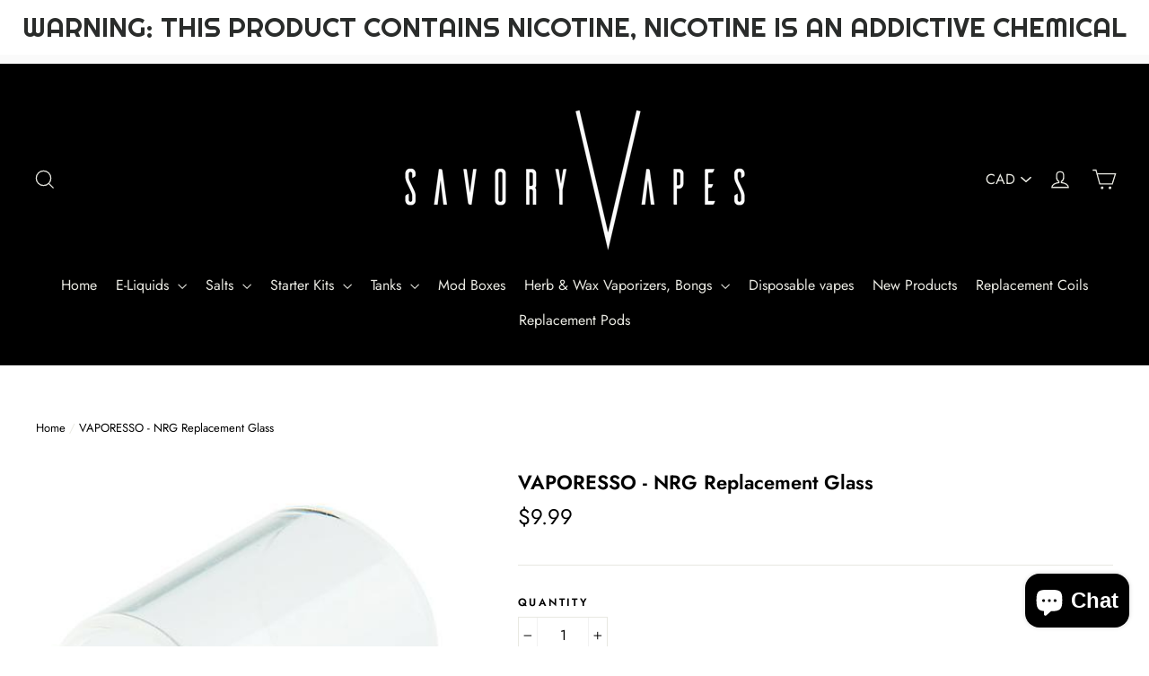

--- FILE ---
content_type: text/javascript
request_url: https://savoryvapes.com/cdn/shop/t/22/assets/theme.js?v=36964594974016514861608642676
body_size: 17174
content:
window.theme=window.theme||{},window.slate=window.slate||{},window.lazySizesConfig=window.lazySizesConfig||{},lazySizesConfig.expFactor=4,function(e){e=jQuery=e;slate.utils={defaultTo:function(e,t){return null==e||e!=e?t:e}},slate.a11y={pageLinkFocus:function(e){var t="js-focus-hidden";e.first().attr("tabIndex","-1").focus().addClass(t).one("blur",function(){e.first().removeClass(t).removeAttr("tabindex")})},focusHash:function(){var t=window.location.hash;t&&document.getElementById(t.slice(1))&&this.pageLinkFocus(e(t))},bindInPageLinks:function(){e("a[href*=#]").on("click",function(t){this.pageLinkFocus(e(t.currentTarget.hash))}.bind(this))},trapFocus:function(t){var i=t.namespace?"focusin."+t.namespace:"focusin";t.$elementToFocus||(t.$elementToFocus=t.$container),t.$container.attr("tabindex","-1"),t.$elementToFocus.focus(),e(document).off("focusin"),e(document).on(i,function(e){t.$container[0]===e.target||t.$container.has(e.target).length||t.$container.focus()})},removeTrapFocus:function(t){var i=t.namespace?"focusin."+t.namespace:"focusin";t.$container&&t.$container.length&&t.$container.removeAttr("tabindex"),e(document).off(i)},lockMobileScrolling:function(t,i){if(i)var n=i;else n=e(document.documentElement).add("body");n.on("touchmove"+t,function(){return!1})},unlockMobileScrolling:function(t,i){if(i)var n=i;else n=e(document.documentElement).add("body");n.off(t)}},theme.Sections=function(){this.constructors={},this.instances=[],e(document).on("shopify:section:load",this._onSectionLoad.bind(this)).on("shopify:section:unload",this._onSectionUnload.bind(this)).on("shopify:section:select",this._onSelect.bind(this)).on("shopify:section:deselect",this._onDeselect.bind(this)).on("shopify:block:select",this._onBlockSelect.bind(this)).on("shopify:block:deselect",this._onBlockDeselect.bind(this))},theme.Sections.prototype=e.extend({},theme.Sections.prototype,{createInstance:function(t,i){var n=e(t),o=n.attr("data-section-id"),a=n.attr("data-section-type");if(void 0!==(i=i||this.constructors[a])){var s=e.extend(new i(t),{id:o,type:a,container:t});this.instances.push(s)}},_onSectionLoad:function(t,i,n){AOS&&AOS.refreshHard();var o=i||e("[data-section-id]",t.target)[0];if(o){this.createInstance(o);var a=i?n:this._findInstance(t.detail.sectionId);i||this._loadSubSections(),a&&"function"==typeof a.onLoad&&a.onLoad(t)}},_loadSubSections:function(){AOS&&AOS.refreshHard(),e("[data-subsection]").each(function(t,i){this._onSectionLoad(null,i,e(i).data("section-d"))}.bind(this))},_onSectionUnload:function(e){var t=this._removeInstance(e.detail.sectionId);t&&"function"==typeof t.onUnload&&t.onUnload(e)},_onSelect:function(e){var t=this._findInstance(e.detail.sectionId);t&&"function"==typeof t.onSelect&&t.onSelect(e)},_onDeselect:function(e){var t=this._findInstance(e.detail.sectionId);t&&"function"==typeof t.onDeselect&&t.onDeselect(e)},_onBlockSelect:function(e){var t=this._findInstance(e.detail.sectionId);t&&"function"==typeof t.onBlockSelect&&t.onBlockSelect(e)},_onBlockDeselect:function(e){var t=this._findInstance(e.detail.sectionId);t&&"function"==typeof t.onBlockDeselect&&t.onBlockDeselect(e)},_findInstance:function(e){for(var t=0;t<this.instances.length;t++)if(this.instances[t].id===e)return this.instances[t]},_removeInstance:function(e){for(var t,i=this.instances.length;i--;)if(this.instances[i].id===e){t=this.instances[i],this.instances.splice(i,1);break}return t},register:function(t,i){this.constructors[t]=i,e("[data-section-type="+t+"]").each(function(e,t){this.createInstance(t,i)}.bind(this))}}),theme.Currency=function(){var e="$";return{formatMoney:function(t,i){"string"==typeof t&&(t=t.replace(".",""));var n="",o=/\{\{\s*(\w+)\s*\}\}/,a=i||e;function s(e,t,i,n){if(t=slate.utils.defaultTo(t,2),i=slate.utils.defaultTo(i,","),n=slate.utils.defaultTo(n,"."),isNaN(e)||null==e)return 0;var o=(e=(e/100).toFixed(t)).split(".");return o[0].replace(/(\d)(?=(\d\d\d)+(?!\d))/g,"$1"+i)+(o[1]?n+o[1]:"")}switch(a.match(o)[1]){case"amount":n=s(t,2);break;case"amount_no_decimals":n=s(t,0);break;case"amount_with_comma_separator":n=s(t,2,".",",");break;case"amount_no_decimals_with_comma_separator":n=s(t,0,".",",");break;case"amount_no_decimals_with_space_separator":n=s(t,0," ")}return a.replace(o,n)}}}(),theme.Images=function(){return{imageSize:function(e){if(!e)return"620x";var t=e.match(/.+_((?:pico|icon|thumb|small|compact|medium|large|grande)|\d{1,4}x\d{0,4}|x\d{1,4})[_\.@]/);return null!==t?t[1]:null},getSizedImageUrl:function(e,t){if(null==t)return e;if("master"===t)return this.removeProtocol(e);var i=e.match(/\.(jpg|jpeg|gif|png|bmp|bitmap|tiff|tif)(\?v=\d+)?$/i);if(null!=i){var n=e.split(i[0]),o=i[0];return this.removeProtocol(n[0]+"_"+t+o)}return null},removeProtocol:function(e){return e.replace(/http(s)?:/,"")}}}(),slate.Variants=function(){function t(t){this.$container=t.$container,this.product=t.product,this.singleOptionSelector=t.singleOptionSelector,this.originalSelectorId=t.originalSelectorId,this.enableHistoryState=t.enableHistoryState,this.currentVariant=this._getVariantFromOptions(),e(this.singleOptionSelector,this.$container).on("change",this._onSelectChange.bind(this))}return t.prototype=e.extend({},t.prototype,{_getCurrentOptions:function(){var t=e.map(e(this.singleOptionSelector,this.$container),function(t){var i=e(t),n=i.attr("type"),o={};return"radio"===n||"checkbox"===n?!!i[0].checked&&(o.value=i.val(),o.index=i.data("index"),o):(o.value=i.val(),o.index=i.data("index"),o)});return t=this._compact(t)},_getVariantFromOptions:function(){var e=this._getCurrentOptions(),t=this.product.variants,i=!1;return t.forEach(function(t){var n=!0;t.options;e.forEach(function(e){n&&(n=t[e.index]===e.value)}),n&&(i=t)}),i||null},_onSelectChange:function(){var e=this._getVariantFromOptions();this.$container.trigger({type:"variantChange",variant:e}),e&&(this._updateMasterSelect(e),this._updateImages(e),this._updatePrice(e),this._updateSKU(e),this.currentVariant=e,this.enableHistoryState&&this._updateHistoryState(e))},_updateImages:function(e){var t=e.featured_image||{},i=this.currentVariant.featured_image||{};e.featured_image&&t.src!==i.src&&this.$container.trigger({type:"variantImageChange",variant:e})},_updatePrice:function(e){e.price===this.currentVariant.price&&e.compare_at_price===this.currentVariant.compare_at_price||this.$container.trigger({type:"variantPriceChange",variant:e})},_updateSKU:function(e){e.sku!==this.currentVariant.sku&&this.$container.trigger({type:"variantSKUChange",variant:e})},_updateHistoryState:function(e){if(history.replaceState&&e){var t=window.location.protocol+"//"+window.location.host+window.location.pathname+"?variant="+e.id;window.history.replaceState({path:t},"",t)}},_updateMasterSelect:function(t){e(this.originalSelectorId,this.$container).val(t.id)},_compact:function(e){for(var t=-1,i=null==e?0:e.length,n=0,o=[];++t<i;){var a=e[t];a&&(o[n++]=a)}return o}}),t}(),slate.rte={wrapTable:function(){e(".rte table").wrap('<div class="table-wrapper"></div>')},wrapVideo:function(){var t=e('.rte iframe[src*="youtube.com/embed"], .rte iframe[src*="player.vimeo"]'),i=t.add("iframe#admin_bar_iframe");t.each(function(){e(this).parents(".video-wrapper").length||e(this).wrap('<div class="video-wrapper"></div>')}),i.each(function(){this.src=this.src})}},theme.Modals=function(){function t(t,i,n){var o={close:".js-modal-close",open:".js-modal-open-"+i,openClass:"modal--is-active",closingClass:"modal--is-closing",bodyOpenClass:"modal-open",bodyOpenSolidClass:"modal-open--solid",bodyClosingClass:"modal-closing",closeOffContentClick:!0};if(this.id=t,this.$modal=e("#"+t),!this.$modal.length)return!1;this.nodes={$parent:e("html").add("body"),$modalContent:this.$modal.find(".modal__inner")},this.config=e.extend(o,n),this.modalIsOpen=!1,this.$focusOnOpen=this.config.focusOnOpen?e(this.config.focusOnOpen):this.$modal,this.isSolid=this.config.solid,this.init()}return t.prototype.init=function(){e(this.config.open).attr("aria-expanded","false"),e(this.config.open).on("click",this.open.bind(this)),this.$modal.find(this.config.close).on("click",this.close.bind(this)),e("body").on("drawerOpen",function(){this.close()}.bind(this))},t.prototype.open=function(t){var i=!1;this.modalIsOpen||(t?t.preventDefault():i=!0,t&&t.stopPropagation&&(t.stopPropagation(),this.$activeSource=e(t.currentTarget)),this.modalIsOpen&&!i&&this.close(),this.$modal.prepareTransition().addClass(this.config.openClass),this.nodes.$parent.addClass(this.config.bodyOpenClass),this.isSolid&&this.nodes.$parent.addClass(this.config.bodyOpenSolidClass),this.modalIsOpen=!0,slate.a11y.trapFocus({$container:this.$modal,$elementToFocus:this.$focusOnOpen,namespace:"modal_focus"}),this.$activeSource&&this.$activeSource.attr("aria-expanded")&&this.$activeSource.attr("aria-expanded","true"),e("body").trigger("modalOpen."+this.id),this.bindEvents())},t.prototype.close=function(){if(this.modalIsOpen){e(document.activeElement).trigger("blur"),this.$modal.prepareTransition().removeClass(this.config.openClass).addClass(this.config.closingClass),this.nodes.$parent.removeClass(this.config.bodyOpenClass),this.nodes.$parent.addClass(this.config.bodyClosingClass);var t=this;window.setTimeout(function(){t.nodes.$parent.removeClass(t.config.bodyClosingClass),t.$modal.removeClass(t.config.closingClass)},500),this.isSolid&&this.nodes.$parent.removeClass(this.config.bodyOpenSolidClass),this.modalIsOpen=!1,slate.a11y.removeTrapFocus({$container:this.$modal,namespace:"modal_focus"}),this.$activeSource&&this.$activeSource.attr("aria-expanded")&&this.$activeSource.attr("aria-expanded","false").focus(),e("body").trigger("modalClose."+this.id),this.unbindEvents()}},t.prototype.bindEvents=function(){this.nodes.$parent.on("keyup.modal",function(e){27===e.keyCode&&this.close()}.bind(this)),this.config.closeOffContentClick&&(this.$modal.on("click.modal",this.close.bind(this)),this.nodes.$modalContent.on("click.modal",function(e){e.stopImmediatePropagation()}))},t.prototype.unbindEvents=function(){this.nodes.$parent.off(".modal"),this.config.closeOffContentClick&&(this.$modal.off(".modal"),this.nodes.$modalContent.off(".modal"))},t}(),theme.Drawers=function(){function t(t,i){if(this.config={id:t,close:".js-drawer-close",open:".js-drawer-open-"+i,openClass:"js-drawer-open",closingClass:"js-drawer-closing",activeDrawer:"drawer--is-open",namespace:".drawer-"+i},this.$nodes={parent:e(document.documentElement).add("body"),page:e("#MainContent")},this.$drawer=e("#"+t),!this.$drawer.length)return!1;this.isOpen=!1,this.init()}return t.prototype=e.extend({},t.prototype,{init:function(){var t=e(this.config.open);t.attr("aria-expanded","false"),t.on("click",this.open.bind(this)),this.$drawer.find(this.config.close).on("click",this.close.bind(this))},open:function(t){t&&t.preventDefault(),this.isOpen||(t&&t.stopPropagation&&(t.stopPropagation(),this.$activeSource=e(t.currentTarget)),this.$drawer.prepareTransition().addClass(this.config.activeDrawer),this.$nodes.parent.addClass(this.config.openClass),this.isOpen=!0,slate.a11y.trapFocus({$container:this.$drawer,namespace:"drawer_focus"}),e("body").trigger("drawerOpen."+this.config.id),this.$activeSource&&this.$activeSource.attr("aria-expanded")&&this.$activeSource.attr("aria-expanded","true"),this.bindEvents())},close:function(){if(this.isOpen){e(document.activeElement).trigger("blur"),this.$drawer.prepareTransition().removeClass(this.config.activeDrawer),this.$nodes.parent.removeClass(this.config.openClass),this.$nodes.parent.addClass(this.config.closingClass);var t=this;window.setTimeout(function(){t.$nodes.parent.removeClass(t.config.closingClass)},500),this.isOpen=!1,slate.a11y.removeTrapFocus({$container:this.$drawer,namespace:"drawer_focus"}),this.$activeSource&&this.$activeSource.attr("aria-expanded")&&this.$activeSource.attr("aria-expanded","false"),this.unbindEvents()}},bindEvents:function(){slate.a11y.lockMobileScrolling(this.config.namespace,this.$nodes.page),this.$nodes.page.on("click"+this.config.namespace,function(){return this.close(),!1}.bind(this)),this.$nodes.parent.on("keyup"+this.config.namespace,function(e){27===e.keyCode&&this.close()}.bind(this))},unbindEvents:function(){slate.a11y.unlockMobileScrolling(this.config.namespace,this.$nodes.page),this.$nodes.parent.off(this.config.namespace),this.$nodes.page.off(this.config.namespace)}}),t}(),theme.cart={getCart:function(){return e.getJSON("/cart.js")},changeItem:function(e,t){return this._updateCart({type:"POST",url:"/cart/change.js",data:"quantity="+t+"&id="+e,dataType:"json"})},addItemFromForm:function(e){return this._updateCart({type:"POST",url:"/cart/add.js",data:e,dataType:"json"})},_updateCart:function(t){return e.ajax(t).then(function(e){return e}.bind(this))},updateNote:function(t){var i={type:"POST",url:"/cart/update.js",data:"note="+theme.cart.attributeToString(t),dataType:"json",success:function(e){},error:function(e,t){}};e.ajax(i)},attributeToString:function(t){return"string"!=typeof t&&"undefined"===(t+="")&&(t=""),e.trim(t)}},e(function(){e("body").on("click",".cart__checkout",function(){e(this).addClass("btn--loading")}),e("body").on("change",'textarea[name="note"]',function(){var t=e(this).val();theme.cart.updateNote(t)}),e("body").on("click",".cart__checkout--ajax",function(t){if(!e("#CartAgree").is(":checked"))return alert(theme.strings.cartTermsConfirmation),e(this).removeClass("btn--loading"),!1}),e("body").on("click",".cart__checkout--page",function(t){if(!e("#CartPageAgree").is(":checked"))return alert(theme.strings.cartTermsConfirmation),e(this).removeClass("btn--loading"),!1})}),theme.QtySelector=function(){var t={input:".js-qty__num",plus:".js-qty__adjust--plus",minus:".js-qty__adjust--minus"};function i(i,n){this.$wrapper=i,this.$originalInput=i.find('input[type="number"]'),this.minValue=this.$originalInput.attr("min")||1;this.options=e.extend({namespace:null},n),this.source=e("#JsQty").html(),this.template=Handlebars.compile(this.source);var o={current:this._getOriginalQty(),add:this._getOriginalQty()+1,minus:this._getOriginalQty()-1};this.data={key:this._getProductKey(),itemQty:o.current,itemAdd:o.add,itemMinus:o.minus,inputName:this._getInputName(),inputId:this._getId()},this.$originalInput.after(this.template(this.data)).remove(),this.$input=this.$wrapper.find(t.input),this.$plus=this.$wrapper.find(t.plus),this.$minus=this.$wrapper.find(t.minus),this.initEventListeners()}return i.prototype=e.extend({},i.prototype,{_getProductKey:function(){return this.$originalInput.data("id")||null},_getOriginalQty:function(){return parseInt(this.$originalInput.val())},_getInputName:function(){return this.$originalInput.attr("name")},_getId:function(){return this.$originalInput.attr("id")},initEventListeners:function(){this.$plus.on("click",function(){var e=this.validateQty(this.$input.val());this.addQty(e)}.bind(this)),this.$minus.on("click",function(){var e=this.validateQty(this.$input.val());this.subtractQty(e)}.bind(this)),this.$input.on("change",function(){var e=this.validateQty(this.$input.val());this.changeQty(e)}.bind(this))},addQty:function(e){var t=e+1;this.changeQty(t)},subtractQty:function(e){var t=e-1;t<=this.minValue&&(t=this.minValue),this.changeQty(t)},changeQty:function(t){this.$input.val(t),e("body").trigger("qty"+this.options.namespace,[this.data.key,t])},validateQty:function(e){return(parseFloat(e)!=parseInt(e)||isNaN(e))&&(e=1),parseInt(e)}}),i}(),theme.CartDrawer=function(){var t=".ajaxcart",i={drawer:"#CartDrawer",container:"#CartContainer",template:"#CartTemplate",fixedFooter:".drawer__footer--fixed",fixedInnerContent:".drawer__inner--has-fixed-footer",cartBubble:".cart-link__bubble"};function n(){this.status={loaded:!1,loading:!1},this.qtySelectors=[],this.drawer=new theme.Drawers("CartDrawer","cart");var t=e(i.template).html();this.template=Handlebars.compile(t),theme.cart.getCart().then(this.buildCart.bind(this)),this.initEventListeners()}return n.prototype=e.extend({},n.prototype,{initEventListeners:function(){e("body").on("updateCart"+t,this.initQtySelectors.bind(this)),e("body").on("updateCart"+t,this.sizeFooter.bind(this)),e("body").on("updateCart"+t,this.updateCartNotification.bind(this)),e("body").on("drawerOpen.CartDrawer",this.sizeFooter.bind(this)),e(window).on("resize"+t,e.debounce(150,this.sizeFooter.bind(this))),e("body").on("added.ajaxProduct",function(){theme.cart.getCart().then(function(e){this.buildCart(e,!0)}.bind(this))}.bind(this))},buildCart:function(n,o){if(this.loading(!0),this.emptyCart(),0===n.item_count)e(i.container).append('<p class="appear-animation appear-delay-3">'+theme.strings.cartEmpty+"</p>");else{var a,s=[],r={},d=1;e.each(n.items,function(t,i){var n;n=null!==i.image?i.image.replace(/(\.[^.]*)$/,"_180x$1"):"//cdn.shopify.com/s/assets/admin/no-image-medium-cc9732cb976dd349a0df1d39816fbcc7.gif",null!==i.properties&&e.each(i.properties,function(e,t){"_"!==e.charAt(0)&&t||delete i.properties[e]}),d+=2,r={key:i.key,url:i.url,img:n,animationRow:d,name:i.product_title,variation:i.variant_title,properties:i.properties,itemQty:i.quantity,price:theme.Currency.formatMoney(i.price,theme.settings.moneyFormat),discountedPrice:theme.Currency.formatMoney(i.price-i.total_discount/i.quantity,theme.settings.moneyFormat),discounts:i.discounts,discountsApplied:i.price!==i.price-i.total_discount,vendor:i.vendor},s.push(r)}),d+=2,a={items:s,note:n.note,lastAnimationRow:d,totalPrice:theme.Currency.formatMoney(n.total_price,theme.settings.moneyFormat),totalCartDiscount:0===n.total_discount?0:theme.strings.cartSavings.replace("[savings]",theme.Currency.formatMoney(n.total_discount,theme.settings.moneyFormat))},e(i.container).append(this.template(a))}this.status.loaded=!0,this.loading(!1),e("body").hasClass("currencies-enabled")&&theme.currencySwitcher.ajaxrefresh(),e("body").trigger("updateCart"+t,n),window.Shopify&&Shopify.StorefrontExpressButtons&&(Shopify.StorefrontExpressButtons.initialize(),setTimeout(function(){this.sizeFooter()}.bind(this),800)),!0===o&&this.drawer.open(),window.BOLD&&BOLD.common&&BOLD.common.eventEmitter&&"function"==typeof BOLD.common.eventEmitter.emit&&BOLD.common.eventEmitter.emit("BOLD_COMMON_cart_loaded")},initQtySelectors:function(){this.qtySelectors=[],e(i.container).find(".js-qty").each(function(t,i){var n=new theme.QtySelector(e(i),{namespace:".cart-drawer"});this.qtySelectors.push(n)}.bind(this)),e("body").on("qty.cart-drawer",this.updateItem.bind(this))},updateItem:function(e,t,i){this.status.loading||(this.loading(!0),theme.cart.changeItem(t,i).then(function(e){this.updateSuccess(e)}.bind(this)).catch(function(e){this.updateError(e)}.bind(this)).always(function(){this.loading(!1)}.bind(this)))},loading:function(t){this.status.loading=t,t?e(i.container).addClass("is-loading"):e(i.container).removeClass("is-loading")},emptyCart:function(){e(i.container).empty()},updateSuccess:function(e){this.buildCart(e)},updateError:function(e){e.responseJSON&&e.responseJSON.description&&console.warn(e.responseJSON.description)},sizeFooter:function(){if(e(i.drawer).hasClass("drawer--has-fixed-footer")){var t=e(i.drawer).find(i.fixedFooter).removeAttr("style"),n=e(i.drawer).find(i.fixedInnerContent).removeAttr("style"),o=t.outerHeight();n.css("bottom",o),t.css("height",o)}},updateCartNotification:function(t,n){n.items.length>0?e(i.cartBubble).addClass("cart-link__bubble--visible"):e(i.cartBubble).removeClass("cart-link__bubble--visible")}}),n}(),theme.AjaxProduct=function(){var t={loading:!1};function i(e){this.$form=e,this.$addToCart=this.$form.find(".add-to-cart"),this.$form.length&&this.$form.on("submit",this.addItemFromForm.bind(this))}return i.prototype=e.extend({},i.prototype,{addItemFromForm:function(e,i){if(e.preventDefault(),t.loading)console.warn("already adding item to cart | bail");else{this.$addToCart.addClass("btn--loading"),t.loading=!0;var n=this.$form.serialize();theme.cart.addItemFromForm(n).then(function(e){this.success(e)}.bind(this)).catch(function(e){this.error(e)}.bind(this)).always(function(){t.loading=!1,this.$addToCart.removeClass("btn--loading")}.bind(this))}},success:function(t){this.$form.find(".errors").remove(),e("body").trigger("added.ajaxProduct")},error:function(e){this.$form.find(".errors").remove(),e.responseJSON&&e.responseJSON.description&&(console.warn(e.responseJSON.description),this.$form.prepend('<div class="errors text-center">'+e.responseJSON.description+"</div>"))}}),i}(),theme.collapsibles=function(){var t={trigger:".collapsible-trigger",module:".collapsible-content",moduleInner:".collapsible-content__inner"},i={hide:"hide",open:"is-open",autoHeight:"collapsible--auto-height"},n=!1;function o(e,t,o,a){if(e.removeClass(i.hide).prepareTransition().css("height",t).toggleClass(i.open,!o),!o&&a){var s=e;window.setTimeout(function(){s.css("height","auto"),n=!1},500)}else n=!1}return{init:function(){e(t.trigger).each(function(){var t=e(this),n=t.hasClass(i.open);t.attr("aria-expanded",n)}),e("body, .modal__inner").on("click",t.trigger,function(){if(!n){n=!0;var a=e(this),s=a.hasClass(i.open),r=a.attr("aria-controls"),d=e("#"+r),c=d.find(t.moduleInner).outerHeight(),l=a.hasClass(i.autoHeight);s&&l&&setTimeout(function(){o(d,c=0,s,l)},0),s&&!l&&(c=0),a.attr("aria-expanded",!s).toggleClass(i.open,!s),o(d,c,s,l)}})}}}(),theme.headerNav=function(){var t,i,n,o=e(document.documentElement).add("body"),a=e("#MainContent"),s={wrapper:".header-wrapper",siteHeader:".site-header",searchBtn:".js-search-header",closeSearch:".js-search-header-close",searchContainer:".site-header__search-container",logoContainer:".site-header__logo",logo:".site-header__logo img",navigation:".site-navigation",navContainerWithLogo:".header-item--logo",navItems:".site-nav__item",navLinks:".site-nav__link",navLinksWithDropdown:".site-nav__link--has-dropdown",navDropdownLinks:".site-nav__dropdown-link--second-level"},r={hasDropdownClass:"site-nav--has-dropdown",hasSubDropdownClass:"site-nav__deep-dropdown-trigger",dropdownActive:"is-focused"},d={namespace:".siteNav",wrapperOverlayed:!1,overlayedClass:"is-light",stickyEnabled:!1,stickyActive:!1,stickyClass:"site-header--stuck",openTransitionClass:"site-header--opening",lastScroll:0};function c(){e(document.activeElement).trigger("blur"),o.removeClass("js-drawer-open js-drawer-open--search").off(d.namespace),e(s.searchContainer).removeClass("is-active"),slate.a11y.removeTrapFocus({$container:e(s.searchContainer),namespace:"header_search"}),slate.a11y.unlockMobileScrolling(d.namespace),a.off("click"+d.namespace),o.off("keyup"+d.namespace)}function l(){e(s.logo).each(function(){var t=e(this),i=t.width(),n=t.closest(".grid__item").width();i>n?t.css("maxWidth",n):t.removeAttr("style")})}function h(){e(".site-header-sticky").css("height",n.outerHeight(!0))}function u(){var e=t.scrollTop();if(e>250){if(d.stickyActive)return;d.stickyActive=!0,n.addClass(d.stickyClass),d.wrapperOverlayed&&i.removeClass(d.overlayedClass),setTimeout(function(){n.addClass(d.openTransitionClass)},100)}else{if(!d.stickyActive)return;d.stickyActive=!1,n.removeClass(d.openTransitionClass).removeClass(d.stickyClass),d.wrapperOverlayed&&i.addClass(d.overlayedClass)}d.lastScroll=e}return{init:function(){t=e(window),e(s.navContainerWithLogo),e(s.logoContainer),e(s.navigation),i=e(s.wrapper),n=e(s.siteHeader),d.stickyEnabled=n.data("sticky"),d.stickyEnabled&&(d.wrapperOverlayed=i.hasClass(d.overlayedClass),d.lastScroll=0,n.wrap('<div class="site-header-sticky"></div>'),h(),t.on("resize"+d.namespace,e.debounce(50,h)),t.on("scroll"+d.namespace,e.throttle(15,u)),Shopify&&Shopify.designMode&&setTimeout(function(){h()},250)),function(){var t=!1,i=!1,n=!1;function o(i){var o=i.parent();if(o.hasClass(r.hasDropdownClass)&&(o.addClass(r.dropdownActive),t=!0),!theme.config.isTouch&&!n){var a=theme.config.isTouch?"touchend":"click";n=!0,e("body").on(a+d.namespace,function(){c(),e("body").off(d.namespace),n=!1})}}function a(e,t){var n=e.parent();(n.hasClass(r.hasSubDropdownClass)||t)&&(n.addClass(r.dropdownActive),i=!0)}function c(){l(),h()}function l(){e(s.navItems).removeClass(r.dropdownActive)}function h(){e(s.navDropdownLinks).parent().removeClass(r.dropdownActive)}theme.config.isTouch&&(e(s.navLinksWithDropdown).on("touchend"+d.namespace,function(t){var i=e(this),n=i.parent();n.hasClass(r.dropdownActive)?window.location.replace(i.attr("href")):(t.preventDefault(),c(),o(i))}),e(s.navDropdownLinks).on("touchend"+d.namespace,function(t){var i=e(this),n=i.parent();n.hasClass(r.hasSubDropdownClass)?n.hasClass(r.dropdownActive)?window.location.replace(i.attr("href")):(t.preventDefault(),h(),a(i)):window.location.replace(i.attr("href"))})),e(s.navLinks).on("focusin mouseover"+d.namespace,function(){t&&l(),i&&h(),o(e(this))}),e(s.navLinks).on("mouseleave"+d.namespace,function(){c()}),e(s.navDropdownLinks).on("focusin"+d.namespace,function(){h(),a(e(this),!0)})}(),e(s.searchBtn).on("click"+d.namespace,function(t){t.preventDefault(),e(s.searchContainer).addClass("is-active"),o.addClass("js-drawer-open js-drawer-open--search"),slate.a11y.trapFocus({$container:e(s.searchContainer),namespace:"header_search",$elementToFocus:e(s.searchContainer).find("input")}),theme.config.bpSmall&&d.stickyEnabled&&d.lastScroll<300&&window.scrollTo(0,0),slate.a11y.lockMobileScrolling(d.namespace),a.on("click"+d.namespace,function(){return c(),!1}),o.on("keyup"+d.namespace,function(e){27===e.keyCode&&c()})}),e(s.closeSearch).on("click"+d.namespace,function(){c()}),t.on("load"+d.namespace,l),t.on("resize"+d.namespace,e.debounce(150,l))},unload:function(){e(window).off(d.namespace),e(s.searchBtn).off(d.namespace),e(s.closeSearch).off(d.namespace),o.off(d.namespace),e(s.navLinks).off(d.namespace),e(s.navDropdownLinks).off(d.namespace)}}}(),theme.articleImages=function(){var t={};function i(){t.$rteImages.find("img").each(function(){var i=e(this),n=i.attr("style");n&&"float: none;"!=n||i.width()<t.$rteImages.width()&&i.addClass("rte__no-indent")})}return{init:function(){t.$rteImages=e(".rte--indented-images"),t.$rteImages.length&&e(window).on("load",i)}}}(),theme.backButton=function(){return{init:function(){document.referrer&&e(".return-link").length&&window.history.length}}}(),theme.Slideshow=function(){this.$slideshow=null;var t={next:"is-next",init:"is-init",wrapper:"slideshow-wrapper",slideshow:"slideshow",currentSlide:"slick-current",pauseButton:"slideshow__pause",isPaused:"is-paused"};function i(i,n){this.$slideshow=e(i),this.$wrapper=this.$slideshow.closest("."+t.wrapper),this.$pause=this.$wrapper.find("."+t.pauseButton),this.settings={accessibility:!0,arrows:!!n.arrows,dots:!!n.dots,draggable:!0,touchThreshold:5,pauseOnHover:!1,autoplay:this.$slideshow.data("autoplay"),autoplaySpeed:this.$slideshow.data("speed")},this.$slideshow.on("init",this.init.bind(this)),this.$slideshow.slick(this.settings),this.$pause.on("click",this._togglePause.bind(this))}return i.prototype=e.extend({},i.prototype,{init:function(e,i){this.$slideshowList=i.$list,this.$slickDots=i.$dots,this.$allSlides=i.$slides,this.slideCount=i.slideCount,this.$slideshow.addClass(t.init),this._a11y(),this._clonedLazyloading()},destroy:function(){this.$slideshow.slick("unslick")},_play:function(){this.$slideshow.slick("slickPause"),e(t.pauseButton).addClass("is-paused")},_pause:function(){this.$slideshow.slick("slickPlay"),e(t.pauseButton).removeClass("is-paused")},_togglePause:function(){var i=this._getSlideshowId(this.$pause);this.$pause.hasClass(t.isPaused)?(this.$pause.removeClass(t.isPaused),e(i).slick("slickPlay")):(this.$pause.addClass(t.isPaused),e(i).slick("slickPause"))},_getSlideshowId:function(e){return"#Slideshow-"+e.data("id")},_activeSlide:function(){return this.$slideshow.find(".slick-active")},_currentSlide:function(){return this.$slideshow.find(".slick-current")},_nextSlide:function(e){return this.$slideshow.find('.slideshow__slide[data-slick-index="'+e+'"]')},_a11y:function(){var i=this.$slideshowList,n=this.settings.autoplay;i&&(i.removeAttr("aria-live"),e(t.wrapper).on("focusin",function(o){e(t.wrapper).has(o.target).length&&(i.attr("aria-live","polite"),n&&this._pause())}.bind(this)),e(t.wrapper).on("focusout",function(o){e(t.wrapper).has(o.target).length&&(i.removeAttr("aria-live"),n&&this._play())}.bind(this)))},_clonedLazyloading:function(){var t=this.$slideshow;t.find(".slick-slide").each(function(i,n){var o=e(n);if(o.hasClass("slick-cloned")){var a=o.data("id"),s=o.find(".hero__image").removeClass("lazyloading").addClass("lazyloaded");setTimeout(function(){var e=t.find(".slideshow__slide--"+a+":not(.slick-cloned) .hero__image").attr("style");e&&s.attr("style",e)},this.settings.autoplaySpeed/1.5)}}.bind(this))}}),i}(),theme.announcementBar=function(){var t={bar:".announcement",text:".announcement__text",closeBtn:".announcement__close"},i={opening:"announcement--opening",closed:"announcement--closed"},n={namespace:".announcementBar"};function o(){e(t.bar).removeClass(i.closed),a()}function a(){var n=e(t.text).outerHeight(!0);e(t.bar).addClass(i.opening).prepareTransition().css({height:n}),e(t.closeBtn).css({height:n})}function s(){return e(t.text).data("text")}return{init:function(){e(t.closeBtn).length&&(theme.config.hasSessionStorage&&"hidden"!==sessionStorage[s()]&&window.setTimeout(function(){o()},2e3),theme.config.hasSessionStorage||window.setTimeout(function(){o()},2e3),e(t.closeBtn).on("click",function(n){n.preventDefault(),theme.config.hasSessionStorage&&sessionStorage.setItem(s(),"hidden"),e(t.bar).height(),e(t.bar).addClass(i.closed)}),e(window).on("resize"+n.namespace,e.debounce(150,a)))},unload:function(){e(window).off(n.namespace)}}}(),theme.currencySwitcher=function(){var t={dataDiv:"#CurrencyData",picker:".currency-input"},i={};function n(){var i=e(t.picker).val();Currency.convertAll(Currency.currentCurrency,i)}return{init:function(){var o,a=e(t.dataDiv);a.length&&($primaryPicker=e("#CurrencyPicker-header"),$drawerPicker=e("#CurrencyPicker-drawer"),$primaryPicker.on("change",function(){$drawerPicker.val(e(this).val())}),$drawerPicker.on("change",function(){$primaryPicker.val(e(this).val())}),i={currency:a.data("shop-currency"),default:a.data("default-currency"),format:a.data("format"),moneyFormat:a.data("money-format"),moneyCurrencyFormat:a.data("money-currency-format")},Currency.format=i.format,Currency.money_format[i.currency]=i.moneyFormat,Currency.money_with_currency_format[i.currency]=i.moneyCurrencyFormat,e("span.money span.money").each(function(){e(this).parents("span.money").removeClass("money")}),e("span.money").each(function(){e(this).attr("data-currency-"+i.currency,e(this).html())}),null==(o=Currency.cookie.read())?i.currency!==i.default?Currency.convertAll(i.currency,i.default):Currency.currentCurrency=i.default:e(t.picker).length&&0===e(t.picker).find("option[value="+o+"]").length?(Currency.currentCurrency=i.currency,Currency.cookie.write(i.currency)):o===i.currency?Currency.currentCurrency=i.currency:Currency.convertAll(i.currency,o),e(t.picker).val(Currency.currentCurrency).on("change",n))},refresh:n,ajaxrefresh:function(){var n=e(t.picker).val();Currency.convertAll(i.currency,n)}}}(),theme.initQuickShop=function(t){var i=[];e(".quick-product__btn").each(function(){var t=e(this).data("product-id"),n="QuickShopModal-"+t,o="quick-modal-"+t;i.indexOf(t)>-1?e('.modal--quick-shop[data-product-id="'+t+'"]').each(function(t){t>0&&e(this).remove()}):(new theme.Modals(n,o),i.push(t))})},theme.videoModal=function(){var t={width:1280,height:720,playerVars:{autohide:0,autoplay:1,branding:0,cc_load_policy:0,fs:0,iv_load_policy:3,modestbranding:1,playsinline:1,quality:"hd720",rel:0,showinfo:0,wmode:"opaque"}},i='a[href*="youtube.com/watch"], a[href*="youtu.be/"]';if(e(i).length){var n=new theme.Modals("VideoModal","video-modal",{closeOffContentClick:!0,solid:!0});e(i).on("click",function(t){t.preventDefault(),window.loadYouTube(),theme.config.youTubeReady?o(t):e("body").on("youTubeReady",function(){o(t)})})}function o(i){var o,a,s=e(i.target),r=(o=s.attr("href"),!(!(a=o.match(/^.*((youtu.be\/)|(v\/)|(\/u\/\w\/)|(embed\/)|(watch\?))\??v?=?([^#\&\?]*).*/))||11!=a[7].length)&&a[7]),d=e.extend({},t,{videoId:r});d.playerVars.playsinline=theme.config.bpSmall?0:1;var c=new YT.Player("VideoHolder",d);n.open(),e("body").on("modalClose.VideoModal",function(){setTimeout(function(){c.destroy()},500)})}},theme.customerTemplates=function(){function t(){e("#RecoverPasswordForm").toggleClass("hide"),e("#CustomerLoginForm").toggleClass("hide")}return{init:function(){var i,n;"#recover"===window.location.hash&&t(),e("#RecoverPassword").on("click",function(e){e.preventDefault(),t()}),e("#HideRecoverPasswordLink").on("click",function(e){e.preventDefault(),t()}),e(".reset-password-success").length&&e("#ResetSuccess").removeClass("hide"),i=e("#AddressNewForm"),n=e(".js-address-form"),i.length&&n.length&&(Shopify&&e(".js-address-country").each(function(){var t=e(this),i=t.data("country-id"),n=t.data("province-id"),o=t.data("province-container-id");new Shopify.CountryProvinceSelector(i,n,{hideElement:o})}),e(".address-new-toggle").on("click",function(){i.toggleClass("hide")}),e(".address-edit-toggle").on("click",function(){var t=e(this).data("form-id");e("#EditAddress_"+t).toggleClass("hide")}),e(".address-delete").on("click",function(){var t=e(this),i=t.data("form-id"),n=t.data("confirm-message");confirm(n||"Are you sure you wish to delete this address?")&&Shopify.postLink("/account/addresses/"+i,{parameters:{_method:"delete"}})}))}}}(),theme.Product=function(){var t,i,n={onSale:"on-sale",disabled:"disabled",isModal:"is-modal",loading:"loading",loaded:"loaded",interactable:"video-interactable",zoomInit:"photo-zoom-init"},o={productVideo:".product__video",videoParent:".product__video-wrapper",currentSlide:".slick-current",zoomImage:".photo-zoom-link__initial"},a={},s=[],r={height:"480",width:"850",playerVars:{autohide:0,autoplay:1,branding:0,cc_load_policy:0,controls:0,fs:0,iv_load_policy:3,modestbranding:1,playsinline:1,quality:"hd720",rel:0,showinfo:0,wmode:"opaque"},events:{onReady:function(t){var i=e(t.target.a),n=i.attr("id");s[n]=t.target;s[n];u(i),"muted"===a[n].style?s[n].mute().playVideo().pauseVideo():m(i);(i.closest(o.currentSlide).length||1===i.data("image-count"))&&"muted"===a[n].style&&(s[n].playVideo(),l(n))},onStateChange:function(t){var i=e(t.target.a),r=i.attr("id"),d=s[r];switch(t.data){case-1:a[r].attemptedToPlay&&(m(i),i.closest(o.videoParent).addClass(n.interactable));break;case 0:d.playVideo();break;case 1:m(i);break;case 3:a[r].attemptedToPlay=!0}}}},d=[],c={byline:!1,title:!1,portrait:!1,loop:!0};function l(t){h(t),e(window).on("scroll."+t,{id:t},e.throttle(150,h))}function h(t){var i;if(i="string"==typeof t?t:t.data.id,theme.isElementVisible(e("#"+i))){if(a[i]&&"unmuted"===a[i].style)return;!function(e){s[e]&&"function"==typeof s[e].playVideo&&s[e].playVideo()}(i)}else!function(e){s[e]&&"function"==typeof s[e].pauseVideo&&s[e].pauseVideo()}(i)}function u(e){e.closest(o.videoParent).addClass(n.loading)}function m(e){e.closest(o.videoParent).removeClass(n.loading).addClass(n.loaded)}function p(t){var i=this.$container=e(t),n=this.sectionId=i.attr("data-section-id");this.inModal=i.closest(".modal").length,this.$modal,this.settings={enableHistoryState:i.data("enable-history-state")||!1,namespace:".product-"+n,zoom:i.data("image-zoom")||!1,inventory:i.data("inventory")||!1,modalInit:!1,lazyLoadModalContent:i.data("lazyload-content")||!1,slickInitialized:!1,hasImages:!0,hasMultipleImages:!1,imageSize:"620x"},this.inModal&&(this.settings.enableHistoryState=!1,this.settings.namespace=".product-"+n+"-modal",this.$modal=e("#QuickShopModal-"+n)),this.selectors={productJson:"ProductJson-"+n,video:"ProductVideo-"+n,photoThumbs:".product__thumb-"+n,thumbSlider:"#ProductThumbs-"+n,mainSlider:"#ProductPhotos-"+n,productImageMain:".product-image-main--"+n,priceWrapper:".product__price-wrap-"+n,price:"#ProductPrice-"+n,comparePrice:"#ComparePrice-"+n,priceA11y:"#PriceA11y-"+n,comparePriceA11y:"#ComparePriceA11y-"+n,sku:"#Sku-"+n,inventory:"#ProductInventory-"+n,addToCart:"#AddToCart-"+n,addToCartText:"#AddToCartText-"+n,originalSelectorId:"#ProductSelect-"+n,singleOptionSelector:".variant__input-"+n,variantColorSwatch:".variant__input--color-swatch-"+n,modalFormHolder:"#ProductFormHolder-"+n,formContainer:"#AddToCartForm-"+n},e("#"+this.selectors.productJson).html()&&(this.productObject=JSON.parse(document.getElementById(this.selectors.productJson).innerHTML),this.$mainSlider=e(this.selectors.mainSlider),this.$thumbSlider=e(this.selectors.thumbSlider),this.$firstProductImage=this.$mainSlider.find("img").first(),this.$firstProductImage.length||(this.settings.hasImages=!1),this.init())}return p.prototype=e.extend({},p.prototype,{init:function(){this.inModal&&(this.$container.addClass(n.isModal),e("body").on("modalOpen.QuickShopModal-"+this.sectionId,this.openModalProduct.bind(this)),e("body").on("modalClose.QuickShopModal-"+this.sectionId,this.closeModalProduct.bind(this))),this.inModal||(this.stringOverrides(),this.formSetup(),this.productSetup(),this.checkIfVideos(),this.createImageCarousels())},formSetup:function(){this.initQtySelector(),this.initAjaxProductForm(),this.initVariants()},productSetup:function(){this.setImageSizes(),this.initImageSwitch()},stringOverrides:function(){theme.productStrings=theme.productStrings||{},e.extend(theme.strings,theme.productStrings)},setImageSizes:function(){if(this.settings.hasImages){var e=this.$firstProductImage[0].currentSrc;e&&(this.settings.imageSize=theme.Images.imageSize(e)),this.settings.zoom&&(this.settings.imageZoomSize=theme.Images.imageSize(this.$firstProductImage.parent().data("zoom-size")))}},initVariants:function(){var t={$container:this.$container,enableHistoryState:this.settings.enableHistoryState,singleOptionSelector:this.selectors.singleOptionSelector,originalSelectorId:this.selectors.originalSelectorId,product:this.productObject};e(this.selectors.variantColorSwatch).length&&e(this.selectors.variantColorSwatch).on("change",function(t){var i=e(t.currentTarget),n=i.data("color-name"),o=i.data("color-index");this.updateColorName(n,o)}.bind(this)),this.variants=new slate.Variants(t),this.$container.on("variantChange"+this.settings.namespace,this.updateCartButton.bind(this)),this.$container.on("variantImageChange"+this.settings.namespace,this.updateVariantImage.bind(this)),this.$container.on("variantPriceChange"+this.settings.namespace,this.updatePrice.bind(this)),e(this.selectors.sku).length&&this.$container.on("variantSKUChange"+this.settings.namespace,this.updateSku.bind(this)),this.settings.inventory&&this.$container.on("variantChange"+this.settings.namespace,this.updateInventory.bind(this))},updateColorName:function(t,i){e("#VariantColorLabel-"+this.sectionId+"-"+i).text(t)},updateCartButton:function(t){var i=t.variant;i?i.available?(e(this.selectors.addToCart).removeClass(n.disabled).prop("disabled",!1),e(this.selectors.addToCartText).html(theme.strings.addToCart)):(e(this.selectors.addToCart).addClass(n.disabled).prop("disabled",!0),e(this.selectors.addToCartText).html(theme.strings.soldOut)):(e(this.selectors.addToCart).addClass(n.disabled).prop("disabled",!0),e(this.selectors.addToCartText).html(theme.strings.unavailable))},updatePrice:function(t){var i=t.variant;i&&(e(this.selectors.price).html(theme.Currency.formatMoney(i.price,theme.settings.moneyFormat)).show(),i.compare_at_price>i.price?(e(this.selectors.comparePrice).html(theme.Currency.formatMoney(i.compare_at_price,theme.settings.moneyFormat)),e(this.selectors.priceWrapper).removeClass("hide"),e(this.selectors.price).addClass(n.onSale),e(this.selectors.comparePriceA11y).attr("aria-hidden","false"),e(this.selectors.priceA11y).attr("aria-hidden","false")):(e(this.selectors.priceWrapper).addClass("hide"),e(this.selectors.price).removeClass(n.onSale),e(this.selectors.comparePriceA11y).attr("aria-hidden","true"),e(this.selectors.priceA11y).attr("aria-hidden","true")),e("body").hasClass("currencies-enabled")&&theme.currencySwitcher.ajaxrefresh())},updateSku:function(t){var i=t.variant,n="";i&&(i.sku&&(n=i.sku),e(this.selectors.sku).html(n))},updateInventory:function(t){var i=t.variant,n=!1,o=0,a=e(this.selectors.inventory);i&&"shopify"===i.inventory_management&&(n=!0,0===(o=window.inventories[this.sectionId][i.id])&&(n=!1)),n?a.removeClass("hide").text(theme.strings.stockLabel.replace("[count]",o)):a.addClass("hide")},updateVariantImage:function(t){var i=t.variant;theme.Images.getSizedImageUrl(i.featured_image.src,this.settings.imageSize);this.settings.zoom&&theme.Images.getSizedImageUrl(i.featured_image.src,this.settings.imageZoomSize);var n=e('.product__thumb[data-id="'+i.featured_image.id+'"]'),o=this._slideIndex(n.closest(".product__thumb-item"));void 0!==o&&this.$mainSlider.slick("slickGoTo",o)},initImageSwitch:function(){if(e(this.selectors.photoThumbs).length){e(this.selectors.photoThumbs).on("click",function(e){e.preventDefault()})}},checkIfVideos:function(){var t=this.$mainSlider.find(o.productVideo);if(!t.length)return!1;var n=[];return t.each(function(){var t=e(this).data("video-type");n.indexOf(t)<0&&n.push(t)}),n.indexOf("youtube")>-1&&(theme.config.youTubeReady?this.loadYoutubeVideos(t):(window.loadYouTube(),e("body").on("youTubeReady"+this.settings.namespace,function(){this.loadYoutubeVideos(t)}.bind(this)))),n.indexOf("vimeo")>-1&&(i?this.loadVimeoVideos(t):(window.loadVimeo(),e("body").on("vimeoReady"+this.settings.namespace,function(){this.loadVimeoVideos(t)}.bind(this)))),n.indexOf("mp4")>-1&&this.loadMp4Videos(t),n},loadMp4Videos:function(t){t.each(function(){var t=e(this);if("mp4"==t.data("video-type")){var i=t.attr("id");t.data("video-id");a[this.id]={type:"mp4",divId:i,style:t.data("video-style")}}})},loadVimeoVideos:function(t){for(var n in t.each(function(){var t=e(this);if("vimeo"==t.data("video-type")){var i=t.attr("id"),n=t.data("video-id");a[this.id]={type:"vimeo",divId:i,id:n,style:t.data("video-style"),width:t.data("video-width"),height:t.data("video-height")}}}),a)if("vimeo"==a[n].type){var o=e.extend({},c,a[n]);d[n]=new Vimeo.Player(a[n].divId,o)}i=!0},autoplayVimeoVideo:function(t){theme.config.bpSmall?m(e("#"+t)):this.requestToPlayVimeoVideo(t)},requestToPlayVimeoVideo:function(t){u(e("#"+t)),i?this.playVimeoVideo(t):e("body").on("vimeoReady"+this.settings.namespace,function(){this.playVimeoVideo(t)}.bind(this))},playVimeoVideo:function(t){d[t].play(),"muted"===a[t].style&&d[t].setVolume(0),m(e("#"+t))},stopVimeoVideo:function(e){if(theme.config.vimeoReady)if(e)d[e].pause();else for(key in d)"function"==typeof d[key].pause&&d[key].pause()},loadYoutubeVideos:function(i){for(var n in i.each(function(){var t=e(this);if("youtube"==t.data("video-type")){var i=t.attr("id"),n=t.data("youtube-id");a[this.id]={type:"youtube",id:i,videoId:n,style:t.data("video-style"),width:t.data("video-width"),height:t.data("video-height"),attemptedToPlay:!1}}}),a)if("youtube"===a[n].type&&a.hasOwnProperty(n)){var o=e.extend({},r,a[n]);"muted"===o.style||(o.playerVars.controls=1,o.playerVars.autoplay=0),s[n]=new YT.Player(n,o)}t=!0},requestToPlayYoutubeVideo:function(t,i){if(theme.config.youTubeReady)if(u(e("#"+t)),"function"==typeof s[t].playVideo)this.playYoutubeVideo(t,i);else{var n=this;setTimeout(function(){n.playYoutubeVideo(t,i)},1e3)}},playYoutubeVideo:function(t,i){m(e("#"+t)),"function"==typeof s[t].playVideo&&s[t].playVideo(),i||l(t)},stopYoutubeVideo:function(t){if(theme.config.youTubeReady)if(t&&s[t])"function"==typeof s[t].pauseVideo&&s[t].pauseVideo(),e(window).off("scroll."+t);else for(key in s)"function"==typeof s[key].pauseVideo&&(s[key].pauseVideo(),e(window).off("scroll."+key))},playMp4Video:function(t){var i=e("#"+t);m(i),i[0].play()},stopMp4Video:function(t){if(t)e("#"+t)[0].pause();else for(var i in a)if("mp4"===a[i].type){var n=e("#"+a[i].divId)[0];"function"==typeof n.pause&&n.pause()}},initZoom:function(t){var i=t.parent().data("zoom-size");t.parent().on("click",function(e){e.preventDefault()}).zoom({on:"click",url:i,duration:180,touch:!1,onZoomIn:function(){e(this).addClass("photo-zoom-linked")},onZoomOut:function(){e(this).removeClass("photo-zoom-linked")}})},createImageCarousels:function(){if(!this.$thumbSlider.length||e(this.selectors.photoThumbs).length<2){var t=e(this.selectors.productImageMain).find(o.productVideo);return t.length&&this.initVideo(t),void(this.settings.zoom&&this.initZoom(e(this.selectors.productImageMain).find(o.zoomImage)))}this.settings.hasMultipleImages=!0;var i=this.$mainSlider.find(".starting-slide"),n=this._slideIndex(i);this.$mainSlider.off("init"),this.$mainSlider.off("beforeChange"),this.$mainSlider.on("init",this.mainSlideInit.bind(this)),this.$mainSlider.on("beforeChange",this.beforeSlideChange.bind(this));var a="beside"===this.$thumbSlider.data("position");this.$mainSlider.slick({adaptiveHeight:!a,asNavFor:this.selectors.thumbSlider,infinite:!1,arrows:!1,dots:!1,initialSlide:n}),this.$thumbSlider.slick({asNavFor:this.selectors.mainSlider,slidesToShow:a?3:5,slidesToScroll:1,arrows:!1,dots:!1,vertical:a,verticalSwiping:a,focusOnSelect:!0,infinite:!1,customHeightMatching:a,customSlideAdvancement:!0,initialSlide:n}),AOS&&AOS.refresh(),this.settings.slickInitialized=!0},destroyImageCarousels:function(){this.settings.slickInitialized&&(this.$mainSlider&&this.$mainSlider.slick("unslick"),this.$thumbSlider&&this.$thumbSlider.slick("unslick"),this.settings.slickInitialized=!1)},mainSlideInit:function(e,t){var i=t.$slider.find(o.currentSlide).find(o.productVideo);i.length&&this.initVideo(i)},initVideo:function(n){var o=n.data("video-type"),s=n.attr("id");"mp4"===o&&"muted"===a[s].style&&this.playMp4Video(s),"youtube"===o&&t&&"muted"===a[s].style&&this.requestToPlayYoutubeVideo(s),"vimeo"===o&&(i?this.playOrShowVimeo(s):e("body").on("vimeoReady"+this.settings.namespace,function(){this.playOrShowVimeo(s)}.bind(this))),this.inModal&&this.resizeSlides()},playOrShowVimeo:function(t){a[t]&&"muted"===a[t].style?this.autoplayVimeoVideo(t):a[t]&&"unmuted"===a[t].style&&m(e("#"+t))},getVideoType:function(e){return e.data("video-type")},getVideoId:function(e){return e.attr("id")},beforeSlideChange:function(s,r,d,c){var l=r.$slider,h=l.find(o.currentSlide).find(".product__video"),u=l.find('.slick-slide[data-slick-index="'+c+'"]'),p=u.find(".product__video");if(d!==c&&h.length){var f=this.getVideoType(h),g=this.getVideoId(h);g&&("youtube"===f&&this.stopYoutubeVideo(g),"mp4"===f&&this.stopMp4Video(g),"vimeo"===f&&this.stopVimeoVideo(g))}if(p.length){var y=this.getVideoType(p),v=this.getVideoId(p);v&&"vimeo"===y&&(i?a[v]&&"muted"===a[v].style&&this.autoplayVimeoVideo(v):e("body").on("vimeoReady"+this.settings.namespace,function(){a[v]&&"muted"===a[v].style&&this.autoplayVimeoVideo(v)}.bind(this))),v&&"youtube"===y&&(t?a[v]&&"muted"===a[v].style&&this.requestToPlayYoutubeVideo(v,!0):e("body").on("youTubeReady"+this.settings.namespace,function(){a[v]&&"muted"===a[v].style&&this.requestToPlayYoutubeVideo(v,!0)}.bind(this))),v&&a[v]&&"muted"===a[v].style&&"mp4"===y&&this.playMp4Video(v),v&&a[v]&&"muted"!=a[v].style&&m(e("#"+v))}if(this.settings.zoom){if(u.hasClass(n.zoomInit))return;var w=u.addClass(n.zoomInit).find("img").addClass("lazyload");this.initZoom(w)}},resizeSlides:function(){this.settings.hasMultipleImages&&(e(window).trigger("resize"),setTimeout(function(){this.$mainSlider.slick("setPosition"),this.$thumbSlider.slick("setPosition")}.bind(this),500))},_slideIndex:function(e){return e.data("index")},initQtySelector:function(){this.$container.find(".js-qty").each(function(){new theme.QtySelector(e(this),{namespace:".product"})})},initAjaxProductForm:function(){"drawer"===theme.settings.cartType&&new theme.AjaxProduct(e(this.selectors.formContainer))},openModalProduct:function(){if(!this.settings.modalInit){var t=e(this.selectors.modalFormHolder),i=t.data("url");t.load(i+" #AddToCartForm-"+this.sectionId,function(){this.formSetup(),Shopify.PaymentButton&&Shopify.PaymentButton.init()}.bind(this)),this.productSetup(),this.loadModalContent(),this.createImageCarousels(),this.settings.modalInit=!0}this.resizeSlides()},closeModalProduct:function(){this.stopYoutubeVideo(),this.stopVimeoVideo(),this.stopMp4Video()},loadModalContent:function(){var t=this.checkIfVideos();t&&t.indexOf("mp4")>-1&&this.$modal.find('.product__video[data-video-type="mp4"]').each(function(t,i){var n=e(i),o=n.data("video-src"),a=document.createElement("source");a.setAttribute("src",o),n.append(a)}.bind(this))},onUnload:function(){this.$container.off(this.settings.namespace),e("body").off(this.settings.namespace),this.destroyImageCarousels()}}),p}(),theme.Collection=function(){var t=!1,i=".tags",n="tag--active";function o(t){this.container=t,this.sectionId=e(t).attr("data-section-id"),this.namespace=".collection-"+this.sectionId;var i=e(t).find(".collection-hero");i.length&&theme.loadImageSection(i),e(window).on("popstate",function(e){e&&this.getNewCollectionContent(location.href)}.bind(this)),this.init()}return o.prototype=e.extend({},o.prototype,{init:function(){this.$container=e(this.container),this.sectionId=this.$container.attr("data-section-id"),this.sortBy(),this.sortTags(),this.initTagAjax()},initTagAjax:function(){this.$container.on("click"+this.namespace,".tags a",function(o){var a=e(o.currentTarget);if(!a.hasClass("no-ajax")&&(o.preventDefault(),!t)){t=!0;var s=a.attr("href");e(i).find("."+n).removeClass(n),a.parent().addClass(n),history.pushState({},"",s),e(".grid-product").addClass("unload"),this.getNewCollectionContent(s)}}.bind(this))},getNewCollectionContent:function(i){e("#CollectionAjaxResult").load(i+" #CollectionAjaxContent",function(){t=!1,this.reInit()}.bind(this))},sortBy:function(){var t=e("#SortBy");t.length&&t.on("change",function(){location.href="?sort_by="+e(this).val()})},sortTags:function(){var t=e("#SortTags");t.length&&t.on("change",function(){location.href=e(this).val()})},reInit:function(){for(var e=0;e<sections.instances.length;e++){var t=sections.instances[e];"collection-template"===t.type&&t.forceReload()}AOS.refreshHard(),theme.initQuickShop(!0),sections.register("product-template",theme.Product)},forceReload:function(){this.onUnload(),this.init()},onUnload:function(){e(window).off(this.namespace),this.$container.off(this.namespace)}}),o}(),theme.HeaderSection=function(){var t="#NavDrawer",i=".mobile-nav__toggle-btn",n=".mobile-nav__has-sublist",o="mobile-nav--expanded";function a(t){for(var i=this.$container=e(t),n=(this.sectionId=i.attr("data-section-id"),0);n<sections.instances.length;n++){var o=sections.instances[n];"slideshow-section"===o.type&&o.forceReload()}theme.currencySwitcher.init(),this.initDrawers(),theme.headerNav.init(),theme.announcementBar.init()}return a.prototype=e.extend({},a.prototype,{initDrawers:function(){theme.NavDrawer=new theme.Drawers("NavDrawer","nav"),"drawer"===theme.settings.cartType&&new theme.CartDrawer,this.drawerMenuButtons()},drawerMenuButtons:function(){e(t).find(".js-drawer-close").on("click",function(e){e.preventDefault(),theme.NavDrawer.close()});var a=e(i);a.attr("aria-expanded","false"),a.each(function(t,i){var n=e(i);n.attr("aria-controls",n.attr("data-aria-controls"))}),a.on("click",function(){var t=e(this),i=!1;"true"===t.attr("aria-expanded")?t.attr("aria-expanded","false"):(t.attr("aria-expanded","true"),i=!0),t.closest(n).toggleClass(o,i)})},onUnload:function(){theme.NavDrawer.close(),theme.headerNav.unload(),theme.announcementBar.unload()}}),a}(),theme.FeaturedContentSection=function(){return function(){e(".rte").find("a:not(:has(img))").addClass("text-link")}}(),theme.slideshows={},theme.SlideshowSection=function(){function t(t){var i=this.$container=e(t),n=(i.parent(),i.attr("data-section-id")),o=(this.slideshow="#Slideshow-"+n,e(t).find(".hero"));o.length&&theme.loadImageSection(o),this.init()}return t.prototype=e.extend({},t.prototype,{init:function(){var t={arrows:e(this.slideshow).data("arrows"),dots:e(this.slideshow).data("dots")};theme.slideshows[this.slideshow]=new theme.Slideshow(this.slideshow,t)},forceReload:function(){this.onUnload(),this.init()},onUnload:function(){theme.slideshows[this.slideshow].destroy(),delete theme.slideshows[this.slideshow]},onSelect:function(){e(this.slideshow).slick("slickPause")},onDeselect:function(){e(this.slideshow).slick("slickPlay")},onBlockSelect:function(t){var i=e(this.slideshow),n=e(".slideshow__slide--"+t.detail.blockId+":not(.slick-cloned)").data("slick-index");i.slick("slickGoTo",n).slick("slickPause")},onBlockDeselect:function(){e(this.slideshow).slick("slickPlay")}}),t}(),theme.VideoSection=function(){var t,i=[],n=[],o={width:1280,height:720,playerVars:{autohide:0,branding:0,cc_load_policy:0,controls:0,fs:0,iv_load_policy:3,modestbranding:1,playsinline:1,quality:"hd720",rel:0,showinfo:0,wmode:"opaque"},events:{onReady:function(t){var i=e(t.target.a),o=i.attr("id");n[o]=t.target;n[o];h(i),n[o].mute(),i.attr("tabindex","-1"),l(o),e(window).on("scroll."+o,{id:o},e.throttle(150,l))},onStateChange:function(t){var o=e(t.target.a),a=o.attr("id"),s=n[a];switch(t.data){case-1:i[a].attemptedToPlay&&(u(o),m(o));break;case 0:s.playVideo();break;case 1:u(o);break;case 3:i[a].attemptedToPlay=!0}}}},a=!1,s={byline:!1,title:!1,portrait:!1,loop:!0},r={videoParent:".video-parent-section"},d={loading:"loading",loaded:"loaded",interactable:"video-interactable"};function c(t){var i=this.$container=e(t),n=(this.sectionId=i.attr("data-section-id"),this.youtubePlayerId="YouTubeVideo-"+this.sectionId);this.namespace="."+n;var o=this.vimeoPlayerId="Vimeo-"+this.sectionId,a=(this.$vimeoTrigger=e("#VimeoTrigger-"+this.sectionId),"Mp4Video-"+this.sectionId),s=e("#"+n),r=e("#"+o),d=e("#"+a);this.vimeoPlayer=[],s.length&&(this.youtubeVideoId=s.data("video-id"),this.initYoutubeVideo()),r.length&&(this.vimeoVideoId=r.data("video-id"),this.initVimeoVideo()),d.length&&(u(d),function(e){return document.querySelector("#"+e).play()}(a).then(function(){}).catch(function(e){m(d)}))}function l(t){var i;i="string"==typeof t?t:t.data.id,theme.isElementVisible(e("#"+i))?function(e){n[e]&&"function"==typeof n[e].playVideo&&n[e].playVideo()}(i):function(e){n[e]&&"function"==typeof n[e].pauseVideo&&n[e].pauseVideo()}(i)}function h(e){e.closest(r.videoParent).addClass(d.loading)}function u(e){e.closest(r.videoParent).removeClass(d.loading).addClass(d.loaded)}function m(e){e.closest(r.videoParent).addClass(d.interactable)}return c.prototype=e.extend({},c.prototype,{initYoutubeVideo:function(){i[this.youtubePlayerId]={id:this.youtubePlayerId,videoId:this.youtubeVideoId,type:"youtube",attemptedToPlay:!1},t?this.loadYoutubeVideo():(window.loadYouTube(),e("body").on("youTubeReady"+this.namespace,this.loadYoutubeVideo.bind(this)))},loadYoutubeVideo:function(){var a=e.extend({},o,i[this.youtubePlayerId]);a.playerVars.controls=0,n[this.youtubePlayerId]=new YT.Player(this.youtubePlayerId,a),t=!0},initVimeoVideo:function(){i[this.vimeoPlayerId]={divId:this.vimeoPlayerId,id:this.vimeoVideoId,type:"vimeo"},h(e("#"+this.vimeoPlayerId)),this.$vimeoTrigger.on("click",+this.namespace,function(e){this.requestToPlayVimeoVideo(this.vimeoPlayerId)}.bind(this)),a?this.loadVimeoVideo():(window.loadVimeo(),e("body").on("vimeoReady"+this.namespace,this.loadVimeoVideo.bind(this)))},loadVimeoVideo:function(){var t=e.extend({},s,i[this.vimeoPlayerId]);(this.vimeoPlayer[this.vimeoPlayerId]=new Vimeo.Player(i[this.vimeoPlayerId].divId,t),a=!0,theme.config.bpSmall)?u(e("#"+this.vimeoPlayerId)):this.requestToPlayVimeoVideo(this.vimeoPlayerId)},requestToPlayVimeoVideo:function(t){a?this.playVimeoVideo(t):e("body").on("vimeoReady"+this.namespace,function(){this.playVimeoVideo(t)}.bind(this))},playVimeoVideo:function(t){this.vimeoPlayer[t].play(),this.vimeoPlayer[t].setVolume(0),u(e("#"+t))},onUnload:function(t){var i=t.target.id.replace("shopify-section-","");n["YouTubeVideo-"+i].destroy(),e(window).off("scroll"+this.namespace),e("body").off("vimeoReady"+this.namespace)}}),c}(),theme.Testimonials=function(){var t=0,i={accessibility:!0,arrows:!1,dots:!0,autoplay:!1,touchThreshold:20,slidesToShow:3,slidesToScroll:3};function n(n){var o=(this.$container=e(n)).attr("data-section-id"),a=(this.wrapper=".testimonials-wrapper",this.slider="#Testimonials-"+o),s=e(a);this.sliderActive=!1;var r=e.extend({},i,{slidesToShow:1,slidesToScroll:1,adaptiveHeight:!0});(t=s.data("count"))<i.slidesToShow&&(i.slidesToShow=t,i.slidesToScroll=t),s.on("init",this.a11y.bind(this)),theme.config.bpSmall?this.init(s,r):this.init(s,i),e("body").on("matchSmall",function(){this.init(s,r)}.bind(this)),e("body").on("matchLarge",function(){this.init(s,i)}.bind(this))}return n.prototype=e.extend({},n.prototype,{onUnload:function(){e(this.slider,this.wrapper).slick("unslick")},onBlockSelect:function(t){var i=e(".testimonials-slide--"+t.detail.blockId+":not(.slick-cloned)").data("slick-index");e(this.slider,this.wrapper).slick("slickGoTo",i)},init:function(e,t){this.sliderActive&&(e.slick("unslick"),this.sliderActive=!1),e.slick(t),this.sliderActive=!0,AOS&&AOS.refresh()},a11y:function(t,i){var n=i.$list,o=e(this.wrapper,this.$container);n.removeAttr("aria-live"),o.on("focusin",function(e){o.has(e.target).length&&n.attr("aria-live","polite")}),o.on("focusout",function(e){o.has(e.target).length&&n.removeAttr("aria-live")})}}),n}(),theme.Instagram=function(){function t(t){var i=(this.$container=e(t)).attr("data-section-id"),n=e("#Instafeed-"+i);if(n.length){var o=n.data("user-id"),a=n.data("client-id"),s=parseInt(n.data("count"));(this.feed=new Instafeed({target:n[0],accessToken:a,get:"user",userId:o,limit:s+2,template:'<div class="grid__item small--one-half medium-up--one-fifth" data-aos="row-of-5"><div class="image-wrap"><a href="{{link}}" target="_blank" style="background-image: url({{image}}); display: block; padding-bottom: 100%; background-size: cover; background-position: center;"></a></div></div>',resolution:"standard_resolution"})).run()}}return t.prototype=e.extend({},t.prototype,{onUnload:function(){}}),t}(),theme.NewsletterPopup=function(){function t(t){var i=this.$container=e(t),n=i.attr("data-section-id");this.cookieName="newsletter-"+n,i.length&&(this.data={secondsBeforeShow:i.data("delay-seconds"),daysBeforeReappear:i.data("delay-days"),cookie:e.cookie(this.cookieName),testMode:i.data("test-mode")},this.modal=new theme.Modals("NewsletterPopup-"+n,"newsletter-popup-modal"),(i.find(".errors").length||i.find(".note--success").length)&&this.modal.open(),i.find(".note--success").length?this.closePopup(!0):(e("body").on("modalClose."+i.attr("id"),this.closePopup.bind(this)),this.data.cookie&&!this.data.testMode||this.initPopupDelay()))}return t.prototype=e.extend({},t.prototype,{initPopupDelay:function(){setTimeout(function(){this.modal.open()}.bind(this),1e3*this.data.secondsBeforeShow)},closePopup:function(t){if(this.data.testMode)e.removeCookie(this.cookieName,{path:"/"});else{var i=t?200:this.data.daysBeforeReappear;e.cookie(this.cookieName,"opened",{path:"/",expires:i})}},onLoad:function(){this.modal.open()},onSelect:function(){this.modal.open()},onDeselect:function(){this.modal.close()},onUnload:function(){}}),t}(),theme.FadingImages=function(){var t="active-image",i="finished-image",n="active-titles",o="finished-titles",a="compensation";function s(t){var i=this.$container=e(t),n=i.attr("data-section-id");this.namespace=".fading-images-"+n;if(i.length){var o=i.find(".fading-images");theme.loadImageSection(o),this.data={isInit:!1,interval:i.data("interval"),block_count:i.data("count"),finish_interval:1e3,timer_offset:400,active_image:1,active_title:1,removed_compensation:!1},this.selectors={$allTitles:i.find(".fading-images-overlay__titles")},this.checkVisibility(),e(window).on("scroll"+this.namespace,e.throttle(100,this.checkVisibility.bind(this)))}}return s.prototype=e.extend({},s.prototype,{checkVisibility:function(){this.data.isInit?e(window).off("scroll"+this.namespace):theme.isElementVisible(this.$container)&&(this.startImages(),this.startTitles(),this.data.isInit=!0)},nextImage:function(){var e=this.$container;this.data.removed_compensation||(e.find(".fading-images__item[data-slide-index="+this.data.active_image+"]").removeClass(a),this.data.removed_compensation=!0),e.find(".fading-images__item[data-slide-index="+this.data.active_image+"]").removeClass(t).addClass(i);var n=this.data.active_image;window.setTimeout(function(){e.find(".fading-images__item[data-slide-index="+n+"]").removeClass(i)},this.data.finish_interval),this.data.active_image++,this.data.active_image>this.data.block_count&&(this.data.active_image=1),e.find(".fading-images__item[data-slide-index="+this.data.active_image+"]").addClass(t)},nextTitle:function(){var e=this.$container,t=this.selectors.$allTitles;this.selectors.$allTitles.removeClass(n).addClass(o),this.data.active_title++,this.data.active_title>this.data.block_count&&(this.data.active_title=1);var i=this.data.active_title;window.setTimeout(function(){var a=e.find(".fading-images__item[data-slide-index="+i+"]").attr("data-slide-title1"),s=e.find(".fading-images__item[data-slide-index="+i+"]").attr("data-slide-title2");e.find(".fading-images-overlay__title--1").text(a),e.find(".fading-images-overlay__title--2").text(s),t.removeClass(o).addClass(n)},this.data.finish_interval-200)},startImages:function(){this.$container.find(".fading-images__item[data-slide-index="+this.data.active_image+"]").addClass(t).addClass(a);var e=this;window.setTimeout(function(){window.setInterval(e.nextImage.bind(e),e.data.interval)},this.data.timer_offset)},startTitles:function(){var e=this.$container,t=this.selectors.$allTitles,i=this.data.active_title;window.setTimeout(function(){var o=e.find(".fading-images__item[data-slide-index="+i+"]").attr("data-slide-title1"),a=e.find(".fading-images__item[data-slide-index="+i+"]").attr("data-slide-title2");e.find(".fading-images-overlay__title--1").text(o),e.find(".fading-images-overlay__title--2").text(a),t.addClass(n)},750);window.setInterval(this.nextTitle.bind(this),this.data.interval)},onLoad:function(){},onSelect:function(){},onDeselect:function(){},onUnload:function(){}}),s}(),theme.Maps=function(){var t=14,i=null,n=[],o={addressNoResults:theme.strings.addressNoResults,addressQueryLimit:theme.strings.addressQueryLimit,addressError:theme.strings.addressError,authError:theme.strings.authError},a={section:'[data-section-type="map"]',map:"[data-map]",mapOverlay:"[data-map-overlay]"},s="map-section--load-error",r="map-section__error errors text-center";function d(t){this.$container=e(t),this.sectionId=this.$container.attr("data-section-id"),this.namespace=".map-"+this.sectionId,this.$map=this.$container.find(a.map),this.key=this.$map.data("api-key"),this.key&&(this.checkVisibility(),e(window).on("scroll"+this.namespace,e.throttle(50,this.checkVisibility.bind(this))))}return window.gm_authFailure=function(){Shopify.designMode&&(e(a.section).addClass(s),e(a.map).remove(),e(a.mapOverlay).after('<div class="'+r+'">'+theme.strings.authError+"</div>"))},d.prototype=e.extend({},d.prototype,{prepMapApi:function(){"loaded"===i?this.createMap():(n.push(this),"loading"!==i&&(i="loading",void 0===window.google&&e.getScript("https://maps.googleapis.com/maps/api/js?key="+this.key).then(function(){i="loaded",e.each(n,function(e,t){t.createMap()})})))},createMap:function(){var i=this.$map;return function(t){var i=e.Deferred(),n=new google.maps.Geocoder,o=t.data("address-setting");return n.geocode({address:o},function(e,t){t!==google.maps.GeocoderStatus.OK&&i.reject(t),i.resolve(e)}),i}(i).then(function(n){var o={zoom:t,backgroundColor:"none",center:n[0].geometry.location,draggable:!1,clickableIcons:!1,scrollwheel:!1,disableDoubleClickZoom:!0,disableDefaultUI:!0},a=this.map=new google.maps.Map(i[0],o),s=this.center=a.getCenter();new google.maps.Marker({map:a,position:a.getCenter()});google.maps.event.addDomListener(window,"resize",e.debounce(250,function(){google.maps.event.trigger(a,"resize"),a.setCenter(s),i.removeAttr("style")}))}.bind(this)).fail(function(){var e;switch(status){case"ZERO_RESULTS":e=o.addressNoResults;break;case"OVER_QUERY_LIMIT":e=o.addressQueryLimit;break;case"REQUEST_DENIED":e=o.authError;break;default:e=o.addressError}Shopify.designMode&&i.parent().addClass(s).html('<div class="'+r+'">'+e+"</div>")})},checkVisibility:function(){theme.isElementVisible(this.$container,600)&&(this.prepMapApi(),e(window).off(this.namespace))},onUnload:function(){0!==this.$map.length&&google.maps.event.clearListeners(this.map,"resize")}}),d}(),theme.Blog=function(){function t(e){this.tagFilters()}return t.prototype=e.extend({},t.prototype,{tagFilters:function(){var t=e("#BlogTagFilter");t.length&&t.on("change",function(){location.href=e(this).val()})},onUnload:function(){}}),t}(),theme.Photoswipe=function(){var t={photoswipeImg:".photoswipe__image"};function i(i){var n=this.$container=e(i);n.attr("data-section-id");this.namespace=".photoswipe-"+this.sectionId;this.$images=n.find(t.photoswipeImg);this.gallery,n.length&&this.init()}return i.prototype=e.extend({},i.prototype,{init:function(){var t=[];this.$images.each(function(){var i={msrc:e(this).prop("currentSrc")||e(this).prop("src"),src:e(this).data("photoswipe-src"),w:e(this).data("photoswipe-width"),h:e(this).data("photoswipe-height"),el:e(this)[0]};t.push(i)}),this.$images.on("click"+this.namespace,function(i){index=e(i.currentTarget).data("index"),this.initGallery(t,index)}.bind(this))},initGallery:function(e,t){var i=document.querySelectorAll(".pswp")[0],n={history:!1,index:t-1,getThumbBoundsFn:function(t){var i=window.pageYOffset||document.documentElement.scrollTop,n=e[t].el.getBoundingClientRect();return{x:n.left,y:n.top+i,w:n.width}}};this.gallery=new PhotoSwipe(i,PhotoSwipeUI_Default,e,n),this.gallery.init()},onUnload:function(){this.$images.off("click"+this.namespace),this.gallery.destroy()}}),i}(),theme.config={bpSmall:!1,hasSessionStorage:!0,mediaQuerySmall:"screen and (max-width: 589px)",mediaQueryMediumUp:"screen and (min-width: 590px)",youTubeReady:!1,vimeoReady:!1,vimeoLoading:!1,isTouch:!!("ontouchstart"in window||window.DocumentTouch&&window.document instanceof DocumentTouch||window.navigator.maxTouchPoints||window.navigator.msMaxTouchPoints)},window.onYouTubeIframeAPIReady=function(){theme.config.youTubeReady=!0,e("body").trigger("youTubeReady")},window.loadYouTube=function(){if(!theme.config.youtubeReady){var e=document.createElement("script");e.src="https://www.youtube.com/iframe_api";var t=document.getElementsByTagName("script")[0];t.parentNode.insertBefore(e,t)}},window.loadVimeo=function(){var t,i,n;if(!theme.config.vimeoLoading&&!theme.config.vimeoReady){theme.config.vimeoLoading=!0;var o=document.createElement("script");o.src="https://player.vimeo.com/api/player.js";var a=document.getElementsByTagName("script")[0];a.parentNode.insertBefore(o,a),(n=e.Deferred(),t=setInterval(function(){Vimeo&&(clearInterval(t),clearTimeout(i),n.resolve())},500),i=setTimeout(function(){clearInterval(t),n.reject()},4e3),n).then(function(){theme.config.vimeoReady=!0,theme.config.vimeoLoading=!1,e("body").trigger("vimeoReady")}).fail(function(){})}},theme.init=function(){theme.setGlobals(),theme.pageTransitions(),theme.initQuickShop(),theme.videoModal(),theme.articleImages.init(),theme.backButton.init(),theme.customerTemplates.init(),theme.collapsibles.init(),slate.rte.wrapTable(),slate.rte.wrapVideo(),AOS.init({easing:"ease-out-quad",once:!0,offset:60,disableMutationObserver:!0}),e(document.documentElement).on("keyup.tab",function(t){9===t.keyCode&&(e(document.documentElement).addClass("tab-outline"),e(document.documentElement).off("keyup.tab"))})},theme.setGlobals=function(){theme.config.hasSessionStorage=theme.isSessionStorageSupported(),theme.config.isTouch&&e("body").addClass("supports-touch"),enquire.register(theme.config.mediaQuerySmall,{match:function(){theme.config.bpSmall=!0,e("body").trigger("matchSmall")},unmatch:function(){theme.config.bpSmall=!1,e("body").trigger("unmatchSmall")}}),enquire.register(theme.config.mediaQueryMediumUp,{match:function(){e("body").trigger("matchLarge")},unmatch:function(){e("body").trigger("unmatchLarge")}})},theme.loadImageSection=function(e){function t(){e.removeClass("loading loading--delayed").addClass("loaded")}function i(){return e.find(".lazyloaded").length}if(e.find("svg").length)t();else if(i()>0)t();else var n=setInterval(function(){i()>0&&(clearInterval(n),t())},80)},theme.isSessionStorageSupported=function(){if(window.self!==window.top)return!1;var e=window.sessionStorage;try{return e.setItem("test","1"),e.removeItem("test"),!0}catch(e){return!1}},theme.isElementVisible=function(e,t){var i=e[0].getBoundingClientRect(),n=window.innerHeight||document.documentElement.clientHeight;return t=t||0,i.bottom>=0&&i.right>=0&&i.top<=n+t&&i.left<=(window.innerWidth||document.documentElement.clientWidth)},theme.pageTransitions=function(){1==e("body").data("transitions")&&(navigator.userAgent.match(/Version\/[\d\.]+.*Safari/)&&e("a").on("click",function(){window.setTimeout(function(){e("body").removeClass("unloading")},1200)}),e('a[href*="#"], a[class*="jdgm"], a[href^="#"], a[target="_blank"], a[href*="youtube.com/watch"], a[href*="youtu.be/"]').each(function(){e(this).addClass("js-no-transition")}),e("a:not(.js-no-transition, .jdgm-paginate__page, .jdgm-star, .jdgm-rev__body-read-more)").bind("click",function(t){if(t.metaKey)return!0;t.preventDefault(),e("body").addClass("unloading");var i=e(this).attr("href");window.setTimeout(function(){location.href=i},50)}),e("a.mobile-nav__link").bind("click",function(){theme.NavDrawer.close()}))},window.onpageshow=function(t){t.persisted&&e("body").removeClass("unloading")},e(document).ready(function(){theme.init(),window.sections=new theme.Sections,sections.register("header-section",theme.HeaderSection),sections.register("slideshow-section",theme.SlideshowSection),sections.register("video-section",theme.VideoSection),sections.register("product",theme.Product),sections.register("product-template",theme.Product),sections.register("collection-template",theme.Collection),sections.register("featured-content-section",theme.FeaturedContentSection),sections.register("testimonials",theme.Testimonials),sections.register("instagram",theme.Instagram),sections.register("newsletter-popup",theme.NewsletterPopup),sections.register("fading-images",theme.FadingImages),sections.register("map",theme.Maps),sections.register("blog",theme.Blog),sections.register("photoswipe",theme.Photoswipe)})}(theme.jQuery);